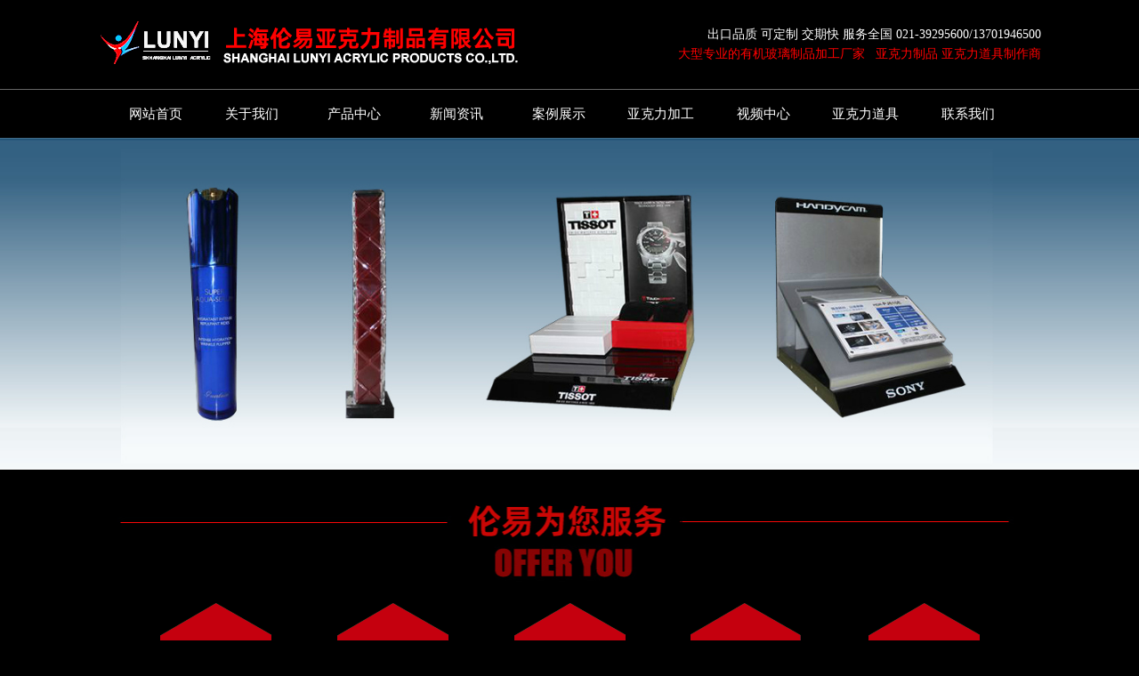

--- FILE ---
content_type: text/html
request_url: http://www.lunyi-sh.com/index.html
body_size: 11485
content:
<!DOCTYPE html>
<html lang="zh-CN">
<head>
<meta content="text/html; charset=utf-8" http-equiv="Content-Type">

    <meta charset="utf-8">
    <meta http-equiv="X-UA-Compatible" content="IE=edge">
    <meta name="renderer" content="webkit">
    <meta name="viewport" content="width=device-width, initial-scale=1">
    
    
<title>亚克力加工-上海伦易亚克力制品公司_亚克力制作_有机玻璃加工厂家</title>
<META name="Keywords" content="亚克力加工-上海伦易亚克力制品公司_亚克力制作_有机玻璃加工厂家">
<META name="Description" content="上海伦易亚克力制品公司是一家大型的亚克力加工制作厂家,从事亚克力道具制作加工,有机玻璃加工,亚克力展架制作！出口品质,交货快,按图样定制!电话13701946500">

</script>
<link media="all" href="css.css" type="text/css" rel="stylesheet">
<link rel="stylesheet" href="https://g.alicdn.com/de/prismplayer/2.8.2/skins/default/aliplayer-min.css" />
<script type="text/javascript" charset="utf-8" src="https://g.alicdn.com/de/prismplayer/2.8.2/aliplayer-min.js"></script>

<style type="text/css">
<!--
body {
	background-color: #000000;
}
-->
</style>
<script type="text/javascript">

var mobileAgent = new Array("iphone", "ipod", "ipad", "android", "mobile", "blackberry", "webos", "incognito", "webmate", "bada", "nokia", "lg", "ucweb", "skyfire");

var browser = navigator.userAgent.toLowerCase(); 

var isMobile = false; 

for (var i=0; i<mobileAgent.length; i++){ if (browser.indexOf(mobileAgent[i])!=-1){ isMobile = true; 

//alert(mobileAgent[i]); 

location.href = 'http://www.lunyi-sh.com/wap';

break; } } 

</script>
</head>

<!--[if IE 9]>
    <style>
    #mbx {filter: alpha(opacity=100);}
    </style>
<![endif]-->
<div align="center" class="xianbian">
  <table width="1060" height="100" border="0" align="center" cellpadding="0" cellspacing="0">
    <tr>
      <td height="80" align="left"><img src="images/logo.gif" width="480" height="48" /></td>
      <td align="right" class="zi1" style="line-height:180%;"><span class="zib" style="font-family:阿里巴巴普惠体; color:#FFFFFF; font-size:14px;">出口品质 可定制&nbsp;交期快 服务全国&nbsp;021-39295600/13701946500</span><br />
        <span style="color:#FF0000; font-size:14px;">大型专业的有机玻璃制品加工厂家&nbsp;&nbsp; 亚克力制品 亚克力道具制作商</span></td>
    </tr>
</table></div>
  <div id="header">
  <div align="center"></div>
  <div id="nav" style="padding-left:20px;">
        <div class="container">
          <ul id="nav_ul">
            <li style="width: 100px;" onMouseOver="style.backgroundColor='#4A4A4A'" onMouseOut="style.backgroundColor=''"><a href="index.html">网站首页</a></li>
            <li style="width: 115px;" onMouseOver="style.backgroundColor='#4A4A4A'" onMouseOut="style.backgroundColor=''"> <a href="about.html">关于我们</a> </li>
            <li style="width: 115px;" onMouseOver="style.backgroundColor='#4A4A4A'" onMouseOut="style.backgroundColor=''"> <a href="pro.html">产品中心</a>
                <ul>
                  <li><a href="pro1.html">水晶板系列</a></li>
                  <li><a href="pro2.html">化妆品展示</a></li>
                  <li><a href="pro3.html">商场展架</a></li>
                  <li><a href="pro4.html">台牌系列</a></li>
                  <li><a href="pro5.html">水晶块系列</a></li>
                </ul>
            </li>
			
          <li style="width: 115px;" onMouseOver="style.backgroundColor='#4A4A4A'" onMouseOut="style.backgroundColor=''"> <a href="news/news.html">新闻资讯</a></li>
          <li style="width: 115px;" onMouseOver="style.backgroundColor='#4A4A4A'" onMouseOut="style.backgroundColor=''"> <a href="rongyu.html">案例展示</a></li>          
		  <li style="width: 115px;" onMouseOver="style.backgroundColor='#4A4A4A'" onMouseOut="style.backgroundColor=''"><a href="service.html">亚克力加工</a></li>
          <li style="width: 115px;" onMouseOver="style.backgroundColor='#4A4A4A'" onMouseOut="style.backgroundColor=''"><a href="video.html">视频中心</a></li>
          <li style="width: 115px;" onMouseOver="style.backgroundColor='#4A4A4A'" onMouseOut="style.backgroundColor=''"><a href="daoju.html">亚克力道具</a></li>
          <li style="width: 115px;" onMouseOver="style.backgroundColor='#4A4A4A'" onMouseOut="style.backgroundColor=''"> <a href="contact.html">联系我们</a></li>
          </ul>
        </div>
  </div>
</div>
    <div align="center">
        <script language =javascript > 
var curIndex=0; 
//时间间隔 单位毫秒 
var timeInterval=5000; 
var arr=new Array(); 
arr[0]="b1.jpg"; 
arr[1]="b2.jpg"; 
arr[2]="b3.jpg"; 
arr[3]="b4.jpg"; 
arr[4]="b1.jpg"; 
arr[5]="b2.jpg"; 
arr[6]="b3.jpg";
arr[7]="b4.jpg"; 
setInterval(changeImg,timeInterval); 
function changeImg() 
{ 
var obj=document.getElementById("showpic"); 
if (curIndex==arr.length-1) 
{ 
curIndex=0; 
} 
else 
{ 
curIndex+=1; 
} 
obj.src="images/"+arr[curIndex]; 
} 
    </script> 
      
    </div>
<td align="center" bgcolor="#999999" style="padding-top:3px; padding-bottom:3px;"><div align="center"><img src="images/b1.jpg" width="100%" border="0" id="showpic" />

  
</div>
  <div id="content">
    <div id="content_offer">
          <div id="content_offerpics">
             <div class="pic_1">
                  <div></div>
                  <p align="center">
                      产品选型                    </p>
            </div>
              <div class="pic_2">
                  <div></div>
                  <p align="center">方案定制</p>
              </div>
              <div class="pic_3">
                  <div></div>
                  <p align="center">技术支持</p>
              </div>
              <div class="pic_4">
                  <div></div>
                  <p align="center">电话技术支持</p>
              </div>
              <div class="pic_5">
                  <div></div>
                <p align="center">
                      安装调试
                      <br>
                </p>
              </div>
          </div>
            
        
          <div id="content_vedio" class="container">       </div>
    </div>
	<table width="100%" align="center" cellpadding='0' cellspacing='0' class="topxian" >
    <tr>
      <td align="center" valign='top' bgcolor="#000000"  style="padding-bottom:40px; padding-top:40px;">
        <table width="1000" border="0" align="center" cellpadding="5" cellspacing="0" bgcolor="#000000" >
          <tbody>
            <tr>
              <td width="400" align="left" valign="top" class="biankuang" ><div class="prism-player" id="player-con"></div>
                          <script>
var player = new Aliplayer({
  "id": "player-con",
  "source": "https://www.whxinbo.cn/2ed5eb239b8641228600d2c58d535248/a122b728ca1d4e72a34532a6ef24c64e-94e3a22713c581c108e4ec1ea88a8e89-fd.mp4",
  "width": "400px;",
  "height": "280px",
  "autoplay": true,
  "isLive": false,
  "rePlay": false,
  "playsinline": true,
  "preload": true,
  "controlBarVisibility": "hover",
  "useH5Prism": true
}, function (player) {
    console.log("The player is created");
  }
);
                    </script></td>
              <td align="left" valign="middle" ><table  width="96%" height="171" border="0" align="right" cellpadding="0" cellspacing="0" >
                <tbody>
                  <tr>
                    <td height="48" valign="top"  >
                        <h3 style="font-size:18px; color:#FFFFFF; padding:6px;">上海伦易亚克力制品有限公司</h3>
                      
                      </td>
                  </tr>
                  <tr>
                   <td align="left" style="padding:6px; line-height:200%; color:#F0F0F0; font-size:14px;">上海伦易亚克力制品有限公司是一家实体型企业，公司建于2009年10月，主要从事有机玻璃制品生产。产品有：有机玻璃（亚克力）展架、灯箱、高档标牌、各种有机台牌道具、有机盒、罩、吸塑、吹塑、注塑等。高要求产品，包括大型丝网印刷，本公司曾服务过三菱, 百盛, 郑明明, 柔婷, 天梭, 索尼,强生, 欧莱雅, 阿迪达斯, 雅诗兰黛等知名品牌。本公司按您的要求进行制作，按来样或图纸进行加工制作......</td>
                  </tr>
                  <tr>
                    <td height="40" valign="bottom"  ><div><a href="about.html" style="font-size:14px; color:#CCCCCC; padding:6px;">查看更多 &gt;</a></div></td>
                  </tr>
                </tbody>
              </table></td>
            </tr>
          </tbody>
      </table>
        <br>
        <table border="0" align="center" cellpadding="6" cellspacing="0">
          <tr>
            <td align="left" valign="middle" style="padding:10px;"><img src="images/anli.png" width="200" height="24" /></td>
            <td align="left" valign="top" ><table width="100%"  border="0" align="center" cellpadding="6" cellspacing="0" >
                <tr>
                  <td width="100%" colspan="8" align="center" ><span style="font-size:30px; font-family:&quot;阿里巴巴普惠体&quot;; color:#FFFFFF; padding:6px;">视频展示</span></td>
                </tr>
            </table></td>
            <td align="left" valign="middle" style="padding:10px;"><img src="images/anli1.png" width="200" height="24" /></td>
          </tr>
        </table>
        <br>
        <table width="100%" border="0" cellpadding="0" cellspacing="0">
          
          <tr>
            <td  colspan="2" align="center"  style="padding-top:10px;"><table width="1200" border="0" cellpadding="0" cellspacing="0">
              <tr>
                <td width="25%" align="center"  ><table width="260" border="0" align="center" cellpadding="0" cellspacing="0">
                    <tr>
                      <td align="left" ><a href="video1-20251.html"><img src="images/202501.jpg" width="280" height="185" border="0" /></a></td>
                    </tr>
                    <tr>
                      <td align="center"  style="padding-top:8px; padding-bottom:8px; color:#FFFFFF; font-size:14px;">品牌亚克力展架完成</td>
                    </tr>
                </table></td>
                <td width="25%" align="center"><table width="260" border="0" align="center" cellpadding="0" cellspacing="0">
                    <tr>
                      <td align="left" ><a href="video1-20253.html"><img src="images/202503.jpg" width="280" height="185" border="0" /></a></td>
                    </tr>
                    <tr>
                      <td align="center"  style="padding-top:8px; padding-bottom:8px; color:#FFFFFF; font-size:14px;">车间加工制作视频</td>
                    </tr>
                </table></td>
                <td width="25%" align="center" ><table width="260" border="0" cellpadding="0" cellspacing="0">
                    <tr>
                      <td align="left" ><a href="video1-20254.html"><img src="images/202504.jpg" width="280" height="185" border="0" /></a></td>
                    </tr>
                    <tr>
                      <td align="center"  style="padding-top:8px; padding-bottom:8px; color:#FFFFFF; font-size:14px;">明星代言品牌展架完成制作</td>
                    </tr>
                </table></td>
                <td width="25%" align="center" ><table width="260" border="0" cellpadding="0" cellspacing="0">
                    <tr>
                      <td align="left" ><a href="video1-20255.html"><img src="images/202505.jpg" width="280" height="185" border="0" /></a></td>
                    </tr>
                    <tr>
                      <td align="center"  style="padding-top:8px; padding-bottom:8px; color:#FFFFFF; font-size:14px;">复杂工艺品质量一流</td>
                    </tr>
                </table></td>
              </tr>
            </table>
              <br>
            <table width="1200" border="0" cellpadding="0" cellspacing="0">
              <tr>
                <td width="25%" align="center"  ><table width="260" border="0" align="center" cellpadding="0" cellspacing="0">
                  <tr>
                    <td align="left" ><a href="video1-5.html"><img src="images/202322405.jpg" width="280" height="185" border="0" /></a></td>
                      </tr>
                  <tr>
                    <td align="center"  style="padding-top:8px; padding-bottom:8px; color:#FFFFFF; font-size:14px;">大型钻石抛光机现场加工</td>
                      </tr>
                  </table></td>
                    <td width="25%" align="center"><table width="260" border="0" align="center" cellpadding="0" cellspacing="0">
                      <tr>
                        <td align="left" ><a href="video1-7.html"><img src="images/202322407.jpg" width="280" height="185" border="0" /></a></td>
                      </tr>
                      <tr>
                        <td align="center"  style="padding-top:8px; padding-bottom:8px; color:#FFFFFF; font-size:14px;">自动化修边机现场视频</td>
                      </tr>
                      </table></td>
                    <td width="25%" align="center" ><table width="260" border="0" cellpadding="0" cellspacing="0">
                      <tr>
                        <td align="left" ><a href="video1-8.html"><img src="images/202322408.jpg" width="280" height="185" border="0" /></a></td>
                      </tr>
                      <tr>
                        <td align="center"  style="padding-top:8px; padding-bottom:8px; color:#FFFFFF; font-size:14px;">伦易数控切割加工中心</td>
                      </tr>
                      </table></td>
                    <td width="25%" align="center" ><table width="260" border="0" cellpadding="0" cellspacing="0">
                      <tr>
                        <td align="left" ><a href="video1-4.html"><img src="images/202322404.jpg" width="280" height="185" border="0" /></a></td>
                      </tr>
                      <tr>
                        <td align="center"  style="padding-top:8px; padding-bottom:8px; color:#FFFFFF; font-size:14px;">大型加工设备现场加工</td>
                      </tr>
                      </table></td>
                </tr>
              </table>
                  <br>
              <table width="1200" border="0" cellpadding="0" cellspacing="0">
                <tr>
                  <td width="25%" height="220" align="center"  ><table width="260" border="0" align="center" cellpadding="0" cellspacing="0">
                    <tr>
                      <td align="left" ><a href="video1-20230401103.html"><img src="images/20230401103.jpg" width="280" height="185" border="0" /></a></td>
                      </tr>
                    <tr>
                      <td align="center"  style="padding-top:8px; padding-bottom:8px; color:#FFFFFF; font-size:14px;">大型亚克力制品制作完成</td>
                      </tr>
                    </table></td>
                      <td width="25%" align="center"><table width="260" border="0" cellpadding="0" cellspacing="0">
                        <tr>
                          <td align="left" ><a href="video1-202308.html"><img src="images/202308028.jpg" width="280" height="185" border="0" /></a></td>
                        </tr>
                        <tr>
                          <td align="center"  style="padding-top:8px; padding-bottom:8px; color:#FFFFFF; font-size:14px;">各种品牌亚克力道具加工定制</td>
                        </tr>
                        </table></td>
                      <td width="25%" align="center" ><table width="260" border="0" cellpadding="0" cellspacing="0">
                        <tr>
                          <td align="left" ><a href="video1-20230401105.html"><img src="images/20230401105.jpg" width="280" height="185" border="0" /></a></td>
                        </tr>
                        <tr>
                          <td align="center"  style="padding-top:8px; padding-bottom:8px; color:#FFFFFF; font-size:14px;">品牌公司展架</td>
                        </tr>
                        </table></td>
                      <td width="25%" align="center" ><table width="260" border="0" cellpadding="0" cellspacing="0">
                        <tr>
                          <td align="left" ><a href="video1-20230401106.html"><img src="images/20230401106.jpg" width="280" height="185" border="0" /></a></td>
                        </tr>
                        <tr>
                          <td align="center"  style="padding-top:8px; padding-bottom:8px; color:#FFFFFF; font-size:14px;">镜面亚克力制品</td>
                        </tr>
                        </table></td>
                </tr>
              </table>
                  <br>
              <table width="1200" border="0" cellpadding="0" cellspacing="0">
                <tr>
                  <td width="25%" height="220" align="center"  ><table width="260" border="0" align="center" cellpadding="0" cellspacing="0">
                    <tr>
                      <td align="left" ><a href="video1-20230401104.html"><img src="images/20230401104.jpg" width="280" height="185" border="0" /></a></td>
                      </tr>
                    <tr>
                      <td align="center"  style="padding-top:8px; padding-bottom:8px; color:#FFFFFF; font-size:14px;">大型亚克力道具展示</td>
                      </tr>
                    </table></td>
                      <td width="25%" align="center"><table width="260" border="0" align="center" cellpadding="0" cellspacing="0">
                        <tr>
                          <td align="left" ><a href="video1-1.html"><img src="images/202322401.jpg" width="280" height="185" border="0" /></a></td>
                        </tr>
                        <tr>
                          <td align="center"  style="padding-top:8px; padding-bottom:8px; color:#FFFFFF; font-size:14px;">伦易透明亚克力制品</td>
                        </tr>
                        </table></td>
                      <td width="25%" align="center" ><table width="260" border="0" cellpadding="0" cellspacing="0">
                        <tr>
                          <td align="left" ><a href="video1-6.html"><img src="images/202322406.jpg" width="280" height="185" border="0" /></a></td>
                        </tr>
                        <tr>
                          <td align="center"  style="padding-top:8px; padding-bottom:8px; color:#FFFFFF; font-size:14px;">品牌亚克力道具展架展示</td>
                        </tr>
                        </table></td>
                      <td width="25%" align="center" ><table width="260" border="0" align="center" cellpadding="0" cellspacing="0">
                        <tr>
                          <td align="left" ><a href="video1-2.html"><img src="images/202322402.jpg" width="280" height="185" border="0" /></a></td>
                        </tr>
                        <tr>
                          <td align="center"  style="padding-top:8px; padding-bottom:8px; color:#FFFFFF; font-size:14px;">品牌镜片亚克力展架制作完成</td>
                        </tr>
                        </table></td>
                </tr>
              </table>
                  <br>
              <table width="1200" border="0" cellpadding="0" cellspacing="0">
                <tr>
                  <td width="25%" height="220" align="center"  ><table width="260" border="0" align="center" cellpadding="0" cellspacing="0">
                    <tr>
                      <td  ><a href="video1-9.html"><img src="images/20233301.jpg" width="280" height="185" border="0" /></a></td>
                      </tr>
                    <tr>
                      <td align="center"  style="padding-top:8px; padding-bottom:8px; color:#FFFFFF; font-size:14px;">有艺术感的有机玻璃块</td>
                      </tr>
                    </table></td>
                      <td width="25%" align="center"><table width="260" border="0" align="center" cellpadding="0" cellspacing="0">
                        <tr>
                          <td  ><a href="video1-202308029.html"><img src="images/202308029.jpg" width="280" height="185" border="0" /></a></td>
                        </tr>
                        <tr>
                          <td align="center"  style="padding-top:8px; padding-bottom:8px; color:#FFFFFF; font-size:14px;">品牌亚克力展架展示</td>
                        </tr>
                        </table></td>
                      <td width="25%" align="center" ><table width="260" border="0" align="center" cellpadding="0" cellspacing="0">
                        <tr>
                          <td  ><a href="video1-2023080291.html"><img src="images/2023080291.jpg" width="280" height="185" border="0" /></a></td>
                        </tr>
                        <tr>
                          <td align="center"  style="padding-top:8px; padding-bottom:8px; color:#FFFFFF; font-size:14px;">品牌亚克力展示架展示</td>
                        </tr>
                        </table></td>
                      <td width="25%" align="center" ><table width="260" border="0" align="center" cellpadding="0" cellspacing="0">
                        <tr>
                          <td  ><a href="video1-2023080292.html"><img src="images/2023080292.jpg" width="280" height="185" border="0" /></a></td>
                        </tr>
                        <tr>
                          <td align="center"  style="padding-top:8px; padding-bottom:8px; color:#FFFFFF; font-size:14px;">知名品牌展示架制作完成</td>
                        </tr>
                        </table></td>
                </tr>
              </table>
                  <br>
              <table width="1200" border="0" cellpadding="0" cellspacing="0">
                <tr>
                  <td width="25%" align="center"  ><table width="260" border="0" align="center" cellpadding="0" cellspacing="0">
                    <tr>
                      <td align="left" ><a href="video1-202307028.html"><img src="images/202372801.jpg" width="280" height="185" border="0" /></a></td>
                      </tr>
                    <tr>
                      <td align="center"  style="padding-top:8px; padding-bottom:8px; color:#FFFFFF; font-size:14px;">个性亚克力制品加工完成</td>
                      </tr>
                    </table></td>
                      <td width="25%" align="center"><table width="260" border="0" align="center" cellpadding="0" cellspacing="0">
                        <tr>
                          <td align="left" ><a href="video1-202401026.html"><img src="images/202412601.jpg" width="280" height="185" border="0" /></a></td>
                        </tr>
                        <tr>
                          <td align="center"  style="padding-top:8px; padding-bottom:8px; color:#FFFFFF; font-size:14px;">伦易视频</td>
                        </tr>
                        </table></td>
                      <td width="25%" align="center" ><table width="260" border="0" cellpadding="0" cellspacing="0">
                        <tr>
                          <td align="left" ><a href="video1-2024010261.html"><img src="images/202412602.jpg" width="280" height="185" border="0" /></a><a href="video1-8.html"></a></td>
                        </tr>
                        <tr>
                          <td align="center"  style="padding-top:8px; padding-bottom:8px; color:#FFFFFF; font-size:14px;">伦易视频</td>
                        </tr>
                        </table></td>
                      <td width="25%" align="center" ><table width="260" border="0" cellpadding="0" cellspacing="0">
                        <tr>
                          <td align="left" ><a href="video1-20240304.html"><img src="images/20243401.jpg" width="280" height="185" border="0" /></a><a href="video1-8.html"></a></td>
                        </tr>
                        <tr>
                          <td align="center"  style="padding-top:8px; padding-bottom:8px; color:#FFFFFF; font-size:14px;">超视力亚克力道具展示</td>
                        </tr>
                        </table></td>
                </tr>
              </table>
                  <br><table width="100" height="40" border="0" align="center" cellpadding="0" cellspacing="0" onMouseOver="style.backgroundColor='#D00910'" onMouseOut="style.backgroundColor=''" class="biankuang">
                    <tr>
                      <td align="center" ><a href="video.html"><span style="font-size:14px; color:#FFFFFF; font-family:Arial, Helvetica, sans-serif;">more</span> &nbsp;<span style="font-size:10px; color:#FFFFFF;">&gt;&gt;</span></a></td>
    </tr>
  </table>
            <br></td></tr>
        </table></td>
    </tr>
  </table>
      <div id="product_index">
          
          <div align="center">
                  <ul class="menu">
                    <li> <a href="pro1.html">水晶板系列</a> </li>
                    <li> <a href="pro2.html">化妆品展示</a> </li>
                    <li> <a href="pro3.html">商场展架</a> </li>
                    <li> <a href="pro4.html">台牌系列</a> </li>
                    <li> <a href="pro5.html">水晶块系列</a> </li>
                  </ul>    
        </div>
        <ul class="list container"><li class="inline-block" style="padding-left:20px;"><div> 
              <div align="center"><a href="pro2.html"><img src="chanpin/xin6.jpg" alt="化妆品展示" width="312" height="200" border="0"></a>              </div>
            <div class="cont">
                <div class="left triangle"></div>
                    <div align="center"><a href="pro2.html" title="化妆品展示">化妆品展示</a></div>
            </div>
            <div class="small triangle"></div>
              </div>
            </li>
          <li class="inline-block">
            <div> 
              <div align="center"><a href="pro5.html"><img src="chanpin/04.jpg" alt="水晶块系列" width="312" height="200" border="0"></a>              </div>
              <div class="cont">
                  <div class="left triangle"></div>
                    <div align="center"><a href="pro5.html" title="水晶块系列">水晶块系列</a></div>
              </div>
              <div class="small triangle"></div>
            </div>
          </li>
          <li class="inline-block">
            <div> 
              <div align="center"><a href="pro3.html" title="商场展架"><img src="chanpin/xin20.jpg" alt="商场展架" width="312" height="200" border="0"></a>              </div>
              <div class="cont">
                  <div class="left triangle"></div>
                    <div align="center"><a href="pro3.html" title="商场展架">商场展架</a></div>
              </div>
              <div class="small triangle"></div>
            </div>
          </li>
          <li class="inline-block" style="padding-left:20px;">
            <div> 
              <div align="center"><a href="pro2.html"><img src="chanpin/xin2.jpg" alt="化妆品展示" width="312" height="200" border="0"></a>              </div>
              <div class="cont">
                  <div class="left triangle"></div>
                    <div align="center"><a href="pro2.html">化妆品展示</a></div>
              </div>
              <div class="small triangle"></div>
            </div>
          </li>
          <li class="inline-block">
            <div> 
              <div align="center"><a href="pro4.html"><img src="chanpin/040.jpg" alt="台牌系列" width="312" height="200" border="0"></a>              </div>
              <div class="cont">
                  <div class="left triangle"></div>
                    <div align="center"><a href="pro4.html" title="台牌系列">台牌系列</a></div>
              </div>
              <div class="small triangle"></div>
            </div>
          </li>
          <li class="inline-block">
            <div> 
              <div align="center"><a href="pro2.html" title="水晶块系列"><img src="chanpin/013.jpg" alt="水晶块系列" width="312" height="200" border="0"></a>              </div>
              <div class="cont">
                  <div class="left triangle"></div>
                    <div align="center"><a href="pro2.html" title="水晶块系列">化妆品展示</a></div>
              </div>
              <div class="small triangle"></div>
            </div>
          </li>
        </ul>
      </div>
	  <div align="center">
		  <table  border="0" align="center" cellpadding="10" cellspacing="0" >
		    <tr>
		      <td colspan="7" align="center" ><br>
		        <br>
		        <br>
		        <table border="0" align="center" cellpadding="6" cellspacing="0">
		          <tr>
		            <td align="left" valign="middle" style="padding:10px;"><img src="images/anli.png" width="200" height="24" /></td>
                <td align="left" valign="top" ><table width="100%"  border="0" align="center" cellpadding="6" cellspacing="0" >
                  <tr>
                    <td width="100%" colspan="8" align="center" ><span style="font-size:30px; font-family:阿里巴巴普惠体; color:#FFFFFF; padding:6px;">案例展示</span></td>
                  </tr>
                  </table></td>
                <td align="left" valign="middle" style="padding:10px;"><img src="images/anli1.png" width="200" height="24" /></td>
              </tr>
	            </table>
            <br></td>
          </tr>
		    <tr>
		      <td colspan="7" align="center" ><table width="1100"  border="0" align="center" cellpadding="6" cellspacing="0" >
                <tr>
                  <td  align="center" valign="top" ><table width="228" height="209" border="0" align="center" cellpadding="0" cellspacing="0" onMouseOver="style.backgroundColor='#EFEFEF'" onMouseOut="style.backgroundColor=''">
                      <tr>
                        <td height="204" align="center" valign="bottom"><img src="images/hz7.jpg" width="220" height="200" border="0" /></td>
                      </tr>
                  </table></td>
                  <td  align="center" valign="top" ><table width="228" height="209" border="0" align="center" cellpadding="0" cellspacing="0" onMouseOver="style.backgroundColor='#EFEFEF'" onMouseOut="style.backgroundColor=''">
                      <tr>
                        <td height="204" align="center" valign="bottom"><img src="images/cas7.jpg" width="220" height="200" border="0" /></td>
                      </tr>
                  </table></td>
                  <td width="25%"  align="center" valign="top" ><table width="228" height="209" border="0" align="center" cellpadding="0" cellspacing="0" onMouseOver="style.backgroundColor='#EFEFEF'" onMouseOut="style.backgroundColor=''">
                    <tr>
                      <td height="204" align="center" valign="bottom"><img src="images/hZ14.jpg" width="220" height="200" border="0" /></td>
                    </tr>
                  </table></td>
                  
                  <td width="25%"  align="center" valign="top" ><table width="228" height="209" border="0" align="center" cellpadding="0" cellspacing="0" onMouseOver="style.backgroundColor='#EFEFEF'" onMouseOut="style.backgroundColor=''">
                    <tr>
                      <td height="204" align="center" valign="bottom"><img src="images/cas4.jpg" width="220" height="200" border="0" /></td>
                    </tr>
                  </table></td>
                </tr>
                <tr>
                  <td height="40" colspan="4" align="center" valign="top" >&nbsp;</td>
                </tr>
                <tr>
                  <td align="center" valign="middle" ><table width="228" height="209" border="0" align="center" cellpadding="0" cellspacing="0" onMouseOver="style.backgroundColor='#EFEFEF'" onMouseOut="style.backgroundColor=''">
                      <tr>
                        <td height="204" align="center" valign="bottom"><img src="images/zhuangshi/06.jpg" width="220" height="200" border="0" /></td>
                      </tr>
                  </table></td>
                  <td  align="center" valign="top" ><table width="228" height="209" border="0" align="center" cellpadding="0" cellspacing="0" onMouseOver="style.backgroundColor='#EFEFEF'" onMouseOut="style.backgroundColor=''">
                      <tr>
                        <td height="204" align="center" valign="bottom"><img src="images/cp15.jpg" width="220" height="200" border="0" /></td>
                      </tr>
                  </table></td>
                  <td  align="center" valign="top" ><table width="228" height="209" border="0" align="center" cellpadding="0" cellspacing="0" onMouseOver="style.backgroundColor='#EFEFEF'" onMouseOut="style.backgroundColor=''">
                      <tr>
                        <td height="204" align="center" valign="bottom"><img src="images/hZ13.jpg" width="220" height="200" border="0" /></td>
                      </tr>
                  </table></td>
                  <td  align="center" valign="top" ><table width="228" height="209" border="0" align="center" cellpadding="0" cellspacing="0" onMouseOver="style.backgroundColor='#EFEFEF'" onMouseOut="style.backgroundColor=''">
                      <tr>
                        <td height="204" align="center" valign="bottom"><img src="images/gegu/08.jpg" width="220" height="200" border="0" /></td>
                      </tr>
                  </table></td>
                </tr>
                <tr>
                  <td height="210" align="center" valign="bottom" ><table width="228" height="173" border="0" align="center" cellpadding="0" cellspacing="0" onMouseOver="style.backgroundColor='#EFEFEF'" onMouseOut="style.backgroundColor=''">
                      <tr>
                        <td height="173" align="center" valign="bottom"><img src="images/huazhuangpin20212.jpg" width="220" height="165" border="0" /></td>
                      </tr>
                  </table></td>
                  <td  align="center" valign="bottom" ><table width="228" height="173" border="0" align="center" cellpadding="0" cellspacing="0" onMouseOver="style.backgroundColor='#EFEFEF'" onMouseOut="style.backgroundColor=''">
                    <tr>
                      <td height="173" align="center" valign="bottom"><img src="images/cp9.jpg" width="220" height="165" border="0" /></td>
                    </tr>
                  </table></td>
                  <td  align="center" valign="bottom" ><table width="228" height="173" border="0" align="center" cellpadding="0" cellspacing="0" onMouseOver="style.backgroundColor='#EFEFEF'" onMouseOut="style.backgroundColor=''">
                    <tr>
                      <td height="173" align="center" valign="bottom"><img src="images/cp10.jpg" width="220" height="165" border="0" /></td>
                    </tr>
                  </table></td>
                  <td  align="center" valign="bottom" ><table width="228" height="173" border="0" align="center" cellpadding="0" cellspacing="0" onMouseOver="style.backgroundColor='#EFEFEF'" onMouseOut="style.backgroundColor=''">
                    <tr>
                      <td height="173" align="center" valign="bottom"><img src="images/huazhuangpin20211.jpg" width="220" height="165" border="0" /></td>
                    </tr>
                  </table></td>
                </tr>
                

              </table>
	            <br></td>
		    </tr>
	      </table>
		  <br>
		  <br>
	  </div>
	  <div align="center">
		  <table  border="0" align="center" cellpadding="10" cellspacing="0" >
		    <tr>
		      <td colspan="7" align="center" ><br>
		        <br>
		        <br>
		        <table border="0" align="center" cellpadding="6" cellspacing="0">
		          <tr>
		            <td align="left" valign="middle" style="padding:10px;"><img src="images/anli.png" width="200" height="24" /></td>
                <td align="left" valign="top" ><table width="100%"  border="0" align="center" cellpadding="6" cellspacing="0" >
                  <tr>
                    <td width="100%" colspan="8" align="center" ><span style="font-size:30px; font-family:阿里巴巴普惠体; color:#FFFFFF; padding:6px;">设备展示</span></td>
                  </tr>
                  </table></td>
                <td align="left" valign="middle" style="padding:10px;"><img src="images/anli1.png" width="200" height="24" /></td>
              </tr>
	            </table>
            <br></td>
          </tr>
		    <tr>
		      <td colspan="7" align="center" ><table width="1200"  border="0" align="center" cellpadding="6" cellspacing="0" >
                <tr>
                  <td  align="center" valign="top" ><table width="228" height="209" border="0" align="center" cellpadding="0" cellspacing="0" onMouseOver="style.backgroundColor='#FF0000'" onMouseOut="style.backgroundColor=''">
                      <tr>
                        <td height="204" align="center" valign="bottom"><img src="images/ss1.jpg" width="279" height="247" border="0" /></td>
                      </tr>
                  </table></td>
                  <td  align="center" valign="top" ><table width="228" height="209" border="0" align="center" cellpadding="0" cellspacing="0" onMouseOver="style.backgroundColor='#FF0000'" onMouseOut="style.backgroundColor=''">
                      <tr>
                        <td height="204" align="center" valign="bottom"><img src="images/ss2.jpg" width="279" height="247" border="0" /></td>
                      </tr>
                  </table></td>
                  <td width="25%"  align="center" valign="top" ><table width="228" height="209" border="0" align="center" cellpadding="0" cellspacing="0" onMouseOver="style.backgroundColor='#FF0000'" onMouseOut="style.backgroundColor=''">
                    <tr>
                      <td height="204" align="center" valign="bottom"><img src="images/ss3.jpg" width="279" height="247" border="0" /></td>
                    </tr>
                  </table></td>
                  
                  <td width="25%"  align="center" valign="top" ><table width="228" height="209" border="0" align="center" cellpadding="0" cellspacing="0" onMouseOver="style.backgroundColor='#FF0000'" onMouseOut="style.backgroundColor=''">
                    <tr>
                      <td height="204" align="center" valign="bottom"><img src="images/ss7.jpg" width="279" height="247" border="0" /></td>
                    </tr>
                  </table></td>
                </tr>
                <tr>
                  <td height="15" colspan="4" align="center" valign="top" ></td>
                </tr>
                <tr>
                  <td  align="center" valign="top" ><table width="228" height="209" border="0" align="center" cellpadding="0" cellspacing="0" onMouseOver="style.backgroundColor='#FF0000'" onMouseOut="style.backgroundColor=''">
                      <tr>
                        <td height="204" align="center" valign="bottom"><img src="images/ss4.jpg" width="279" height="247" border="0" /></td>
                      </tr>
                  </table></td>
                  <td  align="center" valign="top" ><table width="228" height="209" border="0" align="center" cellpadding="0" cellspacing="0" onMouseOver="style.backgroundColor='#FF0000'" onMouseOut="style.backgroundColor=''">
                      <tr>
                        <td height="204" align="center" valign="bottom"><img src="images/ss5.jpg" width="279" height="247" border="0" /></td>
                      </tr>
                  </table></td>
                  <td  align="center" valign="top" ><table width="228" height="209" border="0" align="center" cellpadding="0" cellspacing="0" onMouseOver="style.backgroundColor='#FF0000'" onMouseOut="style.backgroundColor=''">
                      <tr>
                        <td height="204" align="center" valign="bottom"><img src="images/ss6.jpg" width="279" height="247" border="0" /></td>
                      </tr>
                  </table></td>
                  <td  align="center" valign="top" ><table width="228" height="209" border="0" align="center" cellpadding="0" cellspacing="0" onMouseOver="style.backgroundColor='#FF0000'" onMouseOut="style.backgroundColor=''">
                      <tr>
                        <td height="204" align="center" valign="bottom"><img src="images/shebei20218.jpg" width="279" height="247" border="0" /></td>
                      </tr>
                  </table></td>
                </tr>
                

              </table>
              </td>
		    </tr>
	      </table>
		  <br>
		  <br>


 <div id="news_index">
   <table border="0" align="center" cellpadding="6" cellspacing="0">
     <tr>
       <td align="left" valign="middle" style="padding:10px;"><img src="images/anli.png" width="200" height="24" /></td>
       <td align="left" valign="top" ><table width="100%"  border="0" align="center" cellpadding="6" cellspacing="0" >
           <tr>
             <td width="100%" colspan="8" align="center" ><span style="font-size:30px; font-family:阿里巴巴普惠体; color:#FFFFFF; padding:6px;">新闻动态</span></td>
           </tr>
       </table></td>
       <td align="left" valign="middle" style="padding:10px;"><img src="images/anli1.png" width="200" height="24" /></td>
     </tr>
   </table>
   <br>
   <table width="1220"  border="0" align="center" cellpadding="0" cellspacing="0" >
     <tr>
       <td width="33%" align="center"><table width="380" border="0" align="center" cellpadding="10" cellspacing="0" class="biankuang" >
           <tr>
             <td  align="center" style="padding:10px;"><img src="images/xinwentp.jpg" width="370" height="120" border="0"><br>
                 <table width="100%" border="0" align="center" cellpadding="0" cellspacing="0" >
                   <tr>
                     <td width="82%" height="28" align="left"><table width="100%" border="0" align="center" cellpadding="0" cellspacing="0" >
                         <tr>
                           <td width="82%" height="28" align="left" style="padding-top:8px;"><table width="100%" border="0" align="center" cellpadding="0" cellspacing="0" >
                               <tr>
                                 <td width="82%" height="28" align="left" style="font-size:16px; color:#ffffff;">行业新闻</td>
                                 <td width="82%" align="right"><a href="news/news1.html" class="in_more1" style="color:#F3F1F1;">更多+</a></td>
                               </tr>
                           </table></td>
                         </tr>
                         <tr>
                           <td height="4" align="left" ><table width="100%" height="1" border="0" align="center" cellpadding="0" cellspacing="0" >
                               <tr>
                                 <td width="100%" height="1" align="left" bgcolor="#838282" ></td>
                               </tr>
                           </table></td>
                         </tr>
                     </table></td>
                   </tr>
                   <tr>
                     <td height="28" align="left" style="padding-top:10px; padding-bottom:8px;"><table width="100%" border="0" align="center" cellpadding="0" cellspacing="0" >
					  <tr>
                           <td width="80%" height="28" align="left" background="images/xiantiao.png" ><a target="_top" href="video1-20251031001.html" style="color:#EFECEC; font-size:14px;">新的展架完成，品质质量视频</a></td>
                           <td width="20%" height="28" align="left" background="images/xiantiao.png"   style="font-size:12px; color:#CBCACA;">2025-10-31</td>
                         </tr>
					  <tr>
                        <td height="28" align="left" background="images/xiantiao.png" ><a target="_top" href="video1-202305024.html" style="color:#EFECEC; font-size:14px;">各种道具展架展示</a></td>
					    <td height="28" align="left" background="images/xiantiao.png"   style="font-size:12px; color:#CBCACA;">2023-05-24</td>
					    </tr>
					  <tr>
                        <td height="28" align="left" background="images/xiantiao.png" ><a target="_top" href="video1-2023424.html" style="color:#EFECEC; font-size:14px;">化妆品展架制作</a></td>
					    <td height="28" align="left" background="images/xiantiao.png"   style="font-size:12px; color:#CBCACA;">2023-04-24</td>
					    </tr>
					  <tr>
                        <td height="28" align="left" background="images/xiantiao.png" ><a target="_top" href="news/news1-2022011029.html" style="color:#EFECEC; font-size:14px;">专注有机玻璃深加工-来图定制加工...</a></td>
					    <td height="28" align="left" background="images/xiantiao.png"   style="font-size:12px; color:#CBCACA;">2022-11-29</td>
					    </tr>
					  <tr>
                        <td height="28" align="left" background="images/xiantiao.png" ><a target="_top" href="news/news1-2022010017.html" style="color:#EFECEC; font-size:14px;">超薄广告灯箱在广告行业塑造的视觉效果</a></td>
					    <td height="28" align="left" background="images/xiantiao.png"   style="font-size:12px; color:#CBCACA;">2022-10-17</td>
					    </tr>
					  <tr>
                        <td height="28" align="left" background="images/xiantiao.png" ><a target="_top" href="news/news1-20220802.html" style="color:#EFECEC; font-size:14px;">伦易化妆品展架制作中</a></td>
					    <td height="28" align="left" background="images/xiantiao.png"   style="font-size:12px; color:#CBCACA;">2022-08-02</td>
					    </tr>
					  <tr>
                        <td height="28" align="left" background="images/xiantiao.png" ><a target="_top" href="news/news1-202207018.html" style="color:#EFECEC; font-size:14px;">有机玻璃盒制作完成，发货</a></td>
					    <td height="28" align="left" background="images/xiantiao.png"   style="font-size:12px; color:#CBCACA;">2022-07-18</td>
					    </tr>
					  <tr>
                        <td height="28" align="left" background="images/xiantiao.png" ><a target="_top" href="news/news1-20220406.html" style="color:#EFECEC; font-size:14px;">亚克力加工后怎样保证透明度</a></td>
					    <td height="28" align="left" background="images/xiantiao.png"   style="font-size:12px; color:#CBCACA;">2022-04-06</td>
					    </tr>
					  <tr>
                        <td height="28" align="left" background="images/xiantiao.png" ><a target="_top" href="news/news1-20220304.html" style="color:#EFECEC; font-size:14px;">亚克力板和防弹玻璃之间的区别</a></td>
					    <td height="28" align="left" background="images/xiantiao.png"   style="font-size:12px; color:#CBCACA;">2022-03-04</td>
					    </tr>
					  <tr>
                        <td height="28" align="left" background="images/xiantiao.png" ><a target="_top" href="news/news1-20220107.html" style="color:#EFECEC; font-size:14px;">专业亚克力道具厂家，高端定制</a></td>
					    <td height="28" align="left" background="images/xiantiao.png"   style="font-size:12px; color:#CBCACA;">2024-01-08</td>
					    </tr>
					  

					  

					  
					  

						 

					

					  

					  

					  

					  

                         

                         

                         

                         

                         

                         

                         

                         

                         

                         

                         

                     </table></td>
                   </tr>
               </table></td>
           </tr>
       </table></td>
       <td width="33%" align="center" ><table width="380" border="0" align="center" cellpadding="10" cellspacing="0" class="biankuang" >
         <tr>
           <td  align="center" style="padding:10px;"><img src="images/xinwentp1.jpg" width="370" height="120" border="0"><br>
               <table width="100%" border="0" align="center" cellpadding="0" cellspacing="0" >
                 <tr>
                   <td width="82%" height="28" align="left"><table width="100%" border="0" align="center" cellpadding="0" cellspacing="0" >
                       <tr>
                         <td width="82%" height="28" align="left" style="padding-top:8px;"><table width="100%" border="0" align="center" cellpadding="0" cellspacing="0" >
                             <tr>
                               <td width="82%" height="28" align="left" style="font-size:16px; color:#ffffff;">公司新闻</td>
                               <td width="82%" align="right"><a href="news/news.html" class="in_more1" style="color:#F3F1F1;">更多+</a></td>
                             </tr>
                         </table></td>
                       </tr>
                       <tr>
                         <td height="4" align="left" ><table width="100%" height="1" border="0" align="center" cellpadding="0" cellspacing="0" >
                             <tr>
                               <td width="100%" height="1" align="left" bgcolor="#838282" ></td>
                             </tr>
                         </table></td>
                       </tr>
                   </table></td>
                 </tr>
                 <tr>
                   <td height="28" align="left" style="padding-top:10px; padding-bottom:8px;"><table width="100%" border="0" align="center" cellpadding="0" cellspacing="0" >
				   <tr>
                     <td height="28" align="left" background="images/xiantiao.png" ><a target="_top" href="video1-20251031003.html" style="color:#EFECEC; font-size:14px;">人眼可辨的纯净，品牌展架的信任</a></td>
				     <td height="28" align="left" background="images/xiantiao.png"   style="font-size:12px; color:#CBCACA;">2025-10-31</td>
				     </tr>
				   <tr>
                     <td width="79%" height="28" align="left" background="images/xiantiao.png" ><a target="_top" title="亚克力加工" href="news/news-2023012012.html" style="color:#EFECEC; font-size:14px;">2023年团结进取，求实创新,合作双赢</a></td>
				     <td width="21%" height="28" align="left" background="images/xiantiao.png"   style="font-size:12px; color:#CBCACA;">2023-12-12</td>
				     </tr>
				   <tr>
                     <td height="28" align="left" background="images/xiantiao.png" ><a target="_top" title="亚克力加工" href="news/news-2023010030.html" style="color:#EFECEC; font-size:14px;">伦易化妆品展架制作完成</a></td>
				     <td height="28" align="left" background="images/xiantiao.png"   style="font-size:12px; color:#CBCACA;">2023-10-30</td>
				     </tr>
				   <tr>
                     <td height="28" align="left" background="images/xiantiao.png" ><a target="_top" title="亚克力加工" href="video1-202308.html" style="color:#EFECEC; font-size:14px;">各种品牌亚克力道具加工定制</a></td>
				     <td height="28" align="left" background="images/xiantiao.png"   style="font-size:12px; color:#CBCACA;">2023-08-28</td>
				     </tr>
				   <tr>
                     <td height="28" align="left" background="images/xiantiao.png" ><a target="_top" title="亚克力加工" href="video1-202307028.html" style="color:#EFECEC; font-size:14px;">个性亚克力制品加工完成</a></td>
				     <td height="28" align="left" background="images/xiantiao.png"   style="font-size:12px; color:#CBCACA;">2023-07-28</td>
				     </tr>
				   <tr>
                     <td height="28" align="left" background="images/xiantiao.png" ><a target="_top" title="亚克力加工" href="video1-202305024.html" style="color:#EFECEC; font-size:14px;">伦易亚克力制品展示</a></td>
				     <td height="28" align="left" background="images/xiantiao.png"   style="font-size:12px; color:#CBCACA;">2023-05-24</td>
				     </tr>
				   <tr>
                     <td height="28" align="left" background="images/xiantiao.png" ><a target="_top" title="亚克力加工" href="video1-20234241.html" style="color:#EFECEC; font-size:14px;">有机玻璃块制作完成</a></td>
				     <td height="28" align="left" background="images/xiantiao.png"   style="font-size:12px; color:#CBCACA;">2023-04-24</td>
				     </tr>
				   <tr>
                     <td height="28" align="left" background="images/xiantiao.png" ><a target="_top" title="亚克力加工" href="news/news-202302013.html" style="color:#EFECEC; font-size:14px;">品牌公司的信任，亚克力展示架制作完成</a></td>
				     <td height="28" align="left" background="images/xiantiao.png"   style="font-size:12px; color:#CBCACA;">2023-02-13</td>
				     </tr>
				   <tr>
                     <td height="28" align="left" background="images/xiantiao.png" ><a target="_top" title="亚克力加工" href="news/news-20230103.html" style="color:#EFECEC; font-size:14px;">品牌眼镜亚克力展示架完工</a></td>
				     <td height="28" align="left" background="images/xiantiao.png"   style="font-size:12px; color:#CBCACA;">2023-01-03</td>
				     </tr>
				   <tr>
                     <td height="28" align="left" background="images/xiantiao.png" ><a target="_top" title="亚克力加工" href="news/news-2022010017.html" style="color:#EFECEC; font-size:14px;">医疗器械制品完成发货</a></td>
				     <td height="28" align="left" background="images/xiantiao.png"   style="font-size:12px; color:#CBCACA;">2025-01-22</td>
				     </tr>
				   

				   

				   

                   </table></td>
                 </tr>
             </table></td>
         </tr>
       </table></td>
       <td width="33%" align="center"><table width="380" border="0" align="center" cellpadding="10" cellspacing="0" class="biankuang" >
         <tr>
           <td  align="center" style="padding:10px;"><img src="images/jisu.jpg" width="370" height="120" border="0"><br>
               <table width="100%" border="0" align="center" cellpadding="0" cellspacing="0" >
                 <tr>
                   <td width="82%" height="28" align="left"><table width="100%" border="0" align="center" cellpadding="0" cellspacing="0" >
                       <tr>
                         <td width="82%" height="28" align="left" style="padding-top:8px;"><table width="100%" border="0" align="center" cellpadding="0" cellspacing="0" >
                             <tr>
                               <td width="82%" height="28" align="left" style="font-size:16px; color:#ffffff;">技术支持</td>
                               <td width="82%" align="right"><a href="news/news2.html" class="in_more1" style="color:#F3F1F1;">更多+</a></td>
                             </tr>
                         </table></td>
                       </tr>
                       <tr>
                         <td height="4" align="left" ><table width="100%" height="1" border="0" align="center" cellpadding="0" cellspacing="0" >
                             <tr>
                               <td width="100%" height="1" align="left" bgcolor="#838282" ></td>
                             </tr>
                         </table></td>
                       </tr>
                   </table></td>
                 </tr>
                 <tr>
                   <td height="28" align="left" style="padding-top:10px; padding-bottom:8px;"><table width="100%" border="0" align="center" cellpadding="0" cellspacing="0" >
				    <tr>
                      <td height="28" align="left" background="images/xiantiao.png" ><a target="_top" href="video1-20251031002.html" style="color:#EFECEC; font-size:14px;">有机玻璃块视频展示</a></td>
				      <td height="28" align="left" background="images/xiantiao.png"   style="font-size:12px; color:#CBCACA;">2025-10-31</td>
				      </tr>
				    <tr>
                      <td width="79%" height="28" align="left" background="images/xiantiao.png" ><a target="_top" title="亚克力加工" href="video1-20230401108.html" style="color:#EFECEC; font-size:14px;">品牌镜片-亚克力道具加工完成</a></td>
				      <td width="21%" height="28" align="left" background="images/xiantiao.png"   style="font-size:12px; color:#CBCACA;">2022-07-28</td>
				      </tr>
				    <tr>
                      <td height="28" align="left" background="images/xiantiao.png" ><a target="_top" title="亚克力加工" href="news/news2-20220802.html" style="color:#EFECEC; font-size:14px;">亚克力制品颜值飙升的秘密“激光内雕</a></td>
				      <td height="28" align="left" background="images/xiantiao.png"   style="font-size:12px; color:#CBCACA;">2022-08-02</td>
				      </tr>
				    <tr>
                      <td height="28" align="left" background="images/xiantiao.png" ><a target="_top" title="亚克力加工" href="news/news2-20220406.html" style="color:#EFECEC; font-size:14px;">有机玻璃制品_高品质_一站式服务-限时优惠</a></td>
				      <td height="28" align="left" background="images/xiantiao.png"   style="font-size:12px; color:#CBCACA;">2022-04-06</td>
				      </tr>
				    <tr>
                      <td height="28" align="left" background="images/xiantiao.png" ><a target="_top" title="亚克力加工" href="news/news2-20220304.html" style="color:#EFECEC; font-size:14px;">有机玻璃加工制作,柜台道具设计沟通制做...</a></td>
				      <td height="28" align="left" background="images/xiantiao.png"   style="font-size:12px; color:#CBCACA;">2022-03-04</td>
				      </tr>
				    <tr>
                      <td height="28" align="left" background="images/xiantiao.png" ><a target="_top" title="亚克力加工" href="news/news2-20220107.html" style="color:#EFECEC; font-size:14px;">亚克力建筑屋顶</a></td>
				      <td height="28" align="left" background="images/xiantiao.png"   style="font-size:12px; color:#CBCACA;">2022-01-07</td>
				      </tr>
				    <tr>
                      <td height="28" align="left" background="images/xiantiao.png" ><a target="_top" title="亚克力加工" href="news/news2-2021011024.html" style="color:#EFECEC; font-size:14px;">索尼黑卡迷你配件展架展示</a></td>
				      <td height="28" align="left" background="images/xiantiao.png"   style="font-size:12px; color:#CBCACA;">2021-11-24</td>
				      </tr>
				    <tr>
                      <td height="28" align="left" background="images/xiantiao.png" ><a target="_top" title="亚克力加工" href="news/news2-2021010027.html" style="color:#EFECEC; font-size:14px;">车间加工半成品真实照片...</a></td>
				      <td height="28" align="left" background="images/xiantiao.png"   style="font-size:12px; color:#CBCACA;">2021-10-27</td>
				      </tr>
				    <tr>
                      <td height="28" align="left" background="images/xiantiao.png" ><a target="_top" title="亚克力加工" href="news/news2-202101008.html" style="color:#EFECEC; font-size:14px;">DOLCEGABBANA展架制品完成...</a></td>
				      <td height="28" align="left" background="images/xiantiao.png"   style="font-size:12px; color:#CBCACA;">2021-10-08</td>
				      </tr>
				    <tr>
                      <td height="28" align="left" background="images/xiantiao.png" ><a target="_top" title="亚克力加工" href="news/news1-20250122002.html" style="color:#EFECEC; font-size:14px;">品牌展架制作完成，工艺精湛,值得信赖！...</a></td>
				      <td height="28" align="left" background="images/xiantiao.png"   style="font-size:12px; color:#CBCACA;">2025-01-22</td>
				      </tr>
				    

				    
                   </table></td>
                 </tr>
             </table></td>
         </tr>
       </table></td>
     </tr>
   </table>


		  <br>
		  <table width="100%" height="120" border="0" cellpadding="4" cellspacing="0">
		    <tr>
		      <td width="0"  align="center" bgcolor="#000000">    
	          <td width="1338"  align="center" bgcolor="#000000" style="color:#FFFFFF; line-height:180%;"><br>
	            COPYRIGNT  &copy; 2018－2019  &nbsp;&nbsp;版权所有：<a href="http://www.lunyi-sh.com/"><span style="color:#FFFFFF">上海伦易亚克力制品有限公司</span></a> &nbsp;地址：上海沪青平公路3609弄21幢(上海新城经济开发区1区) <br />
	            电话：021-39295600/39295611    传真021-39295622     手机：13701946500    联系人：闫经理    邮箱：lunyi666@163.com<br>
	            技术支持：<a href="http://www.china21e.com" target="_blank"><span style="color:#FFFFFF">中华电子商务网</span></a> &nbsp;&nbsp;&nbsp;&nbsp;<a href="https://beian.miit.gov.cn/" target="_blank" style="color:#FFFFFF">沪ICP备18035568号</a><br>
                <a href="http://www.lunyi-sh.cn/" target="_blank"><span style="color:#FFFFFF">亚克力加工</span></a> | <a href="http://www.lunyi-sh.cn/" target="_blank"><span style="color:#FFFFFF">亚克力道具制作</span></a> |<a href="http://www.lunyi-sh.cn/" target="_blank"><span style="color:#FFFFFF">上海有机玻璃加工厂</span></a> |<a href="http://www.tonggangshiye.com/" target="_blank"><span style="color:#FFFFFF">有机玻璃加工厂家</span></a> | <a href="http://www.lunyi-sh.cn/" target="_blank"><span style="color:#FFFFFF">亚克力加工制作厂家</span></a>|<a href="http://www.lunyi-sh.cn/" target="_blank"><span style="color:#FFFFFF">亚克力道具厂家</span></a>|<a href="http://www.aianjiaochai.net/" target="_blank"><span style="color:#FFFFFF">亚克力展架制作</span></a>|<a href="http://www.kui-hong.com/" target="_blank"><span style="color:#FFFFFF">饼干生产线</span></a>|<a href="http://www.shkuihong.cn/" target="_blank"><span style="color:#FFFFFF">糖果生产线</span></a>|<a href="http://www.tonggangshiye.com/" target="_blank"><span style="color:#FFFFFF">粉剂灌装机</span></a>|<a href="http://www.shjoso.com/" target="_blank"><span style="color:#FFFFFF">粉末灌装机</span></a>|<a href="http://www.sh-zhixian.com/" target="_blank"><span style="color:#FFFFFF">粉末包装机</span></a>|<a href="http://www.zaodianpeixun.cn/" target="_blank"><span style="color:#FFFFFF">上海早点培训</span></a>|<a href="http://www.lunyi-sh.com/2018" target="_blank"><span style="color:#FFFFFF">2018版</span></a> |<a href="http://www.lunyi-sh.com/2016" target="_blank"><span style="color:#FFFFFF">2016版</span></a> 
              </td>
            <td width="14" bgcolor="#000000"></td>
          </tr>
  </table>
   </div>
  </div>
</body>
</html>

--- FILE ---
content_type: text/css
request_url: http://www.lunyi-sh.com/css.css
body_size: 4779
content:
/* ::::: http://www.xinxinhai.com/css/index.css ::::: */

object, embed { display: block; }
body { font-size: 12px; color: rgb(51, 51, 51); }
ul, li { list-style: outside none none; }
* { padding: 0px; margin: 0px; outline: medium none; }
a { text-decoration: none; cursor: pointer; color: rgb(51, 51, 51); }
a:hover { text-decoration: none; }
img { border: medium none; }
body, textarea, input { resize: none; font-family: Microsoft YaHei,阿里巴巴普惠体,MicrosoftJhengHei,华文细黑,STHeiti,MingLiu; }
input:focus, textarea, select:focus { outline: medium none; }
.clearfix {  }
.clearfix::after { content: "."; display: block; height: 0px; visibility: hidden; clear: both; }
.fl { float: left; }
.fr { float: right; }
.inline-block { display: inline-block; word-spacing: 0px; vertical-align: top; }
.container { width: 1050px; margin: 0px auto; }
#header_logo { display: block; height: 109px; width: 100%; background: rgb(250, 248, 249) url('imag/logo.jpg') no-repeat scroll center center; }
#header_logo .container { height: 50px; position: relative; }
#header #language { width: 180px; height: 50px; position: absolute; right: 30px; top: 0px; z-index: 111; }
#header #language a { float: left; width: 90px; height: 50px; }
#header #nav { height: 54px; background-color: rgb(0, 0, 0); word-spacing: -4px; }
#header #nav a { color: rgb(255, 255, 255); }
#header #nav div > ul > li { white-space: nowrap; display: inline-block; word-spacing: 0px; vertical-align: top; width: 115px; height: 54px; font-size: 15px; line-height: 54px; text-align: center; }
#header #nav div > ul > li > ul { display: none; position: relative; width: 174px; background-color: rgb(0, 0, 0); z-index: 10000; }
#header #nav div > ul > li > ul > li { width: 174px; height: 45px; font-size: 14px; line-height: 45px; }
#header #nav div > ul > li > ul > li:hover { background-color: rgb(74, 74, 74); }
#header #nav div > ul > li.current, #header #nav div > ul > li:hover { background: transparent url('nav_hover_bg.jpg') no-repeat scroll 0px 0px; }
#header #nav div > ul > li:first-child { width: 80px; }
#banner { height: 570px; }
#content_search { height: 58px; border-bottom: 3px solid rgb(247, 247, 247); background-color: rgb(249, 249, 249); line-height: 58px; }
#content_search p { font-size: 13px; color: rgb(102, 102, 102); }
#content_search p b { color: rgb(8, 68, 182); }
#content_search p a { color: rgb(102, 102, 102); margin-right: 2px; }
#content_search .box { padding-top: 14px; }
#content_search .box input[type="text"] { height: 28px; width: 203px; padding-left: 5px; border-width: 1px medium 1px 1px; border-style: solid none solid solid; border-color: rgb(218, 218, 218) currentcolor rgb(218, 218, 218) rgb(218, 218, 218); -moz-border-top-colors: none; -moz-border-right-colors: none; -moz-border-bottom-colors: none; -moz-border-left-colors: none; border-image: none; font-size: 14px; line-height: 28px; vertical-align: top; }
#content_search .box input[type="submit"] { width: 35px; height: 30px; background: transparent url('search.jpg') no-repeat scroll 0px 0px; border: medium none; vertical-align: top; }
#content_offer { height: 380px; background: transparent url('imag/content_bg.jpg') no-repeat scroll center top; }
#content_offer #content_offerpics { padding-top: 146px; word-spacing: 0px; text-align: center; }
#content_offer #content_offerpics > div { display: inline-block; word-spacing: 0px; vertical-align: top; width: 126px; height: 100%; margin: 0px 35px; }
#content_offer #content_offerpics > div div { height: 146px; width: 126px; background: transparent url('imag/offer.png') no-repeat scroll 0px 0px; }
#content_offer #content_offerpics > div p { padding-top: 20px; font-size: 20px; color: rgb(237, 237, 237); }
#content_offer #content_offerpics > div:hover p { color: red; }
#content_offer #content_offerpics .pic_1 div { background-position: -42px -7px; }
#content_offer #content_offerpics .pic_1 div:hover { background-position: -42px -167px; }
#content_offer #content_offerpics .pic_2 div { background-position: -239px -7px; }
#content_offer #content_offerpics .pic_2 div:hover { background-position: -239px -167px; }
#content_offer #content_offerpics .pic_3 div { background-position: -436px -7px; }
#content_offer #content_offerpics .pic_3 div:hover { background-position: -436px -167px; }
#content_offer #content_offerpics .pic_4 div { background-position: -633px -7px; }
#content_offer #content_offerpics .pic_4 div:hover { background-position: -633px -167px; }
#content_offer #content_offerpics .pic_5 div { background-position: -830px -7px; }
#content_offer #content_offerpics .pic_5 div:hover { background-position: -830px -167px; }
#content_vedio { margin-top: 150px; position: relative; }
#content_vedio_top { display: block; width: 1000px; height: 146px; }
#content_vedio div > div div { position: relative; }
#content_vedio div > div div a { display: block; height: 100%; width: 100%; }
#content_vedio div > div p { float: left; width: 120px; line-height: 18px; }
#content_vedio div > div p b { font-size: 18px; }
#content_vedio div > div p span { font-family: Arial,Helvetica,sans-serif; }
#content_vedio .pic_1 { width: 300px; position: absolute; left: 60px; top: 210px; }
#content_vedio .pic_1 div { float: left; width: 94px; height: 127px; background: transparent url('imag/pic1.png') no-repeat scroll 0px 0px; }
#content_vedio .pic_2 { width: 300px; position: absolute; left: 720px; top: 200px; }
#content_vedio .pic_2 div { float: left; width: 156px; height: 163px; background: transparent url('imag/pic2.png') no-repeat scroll 0px 0px; }
#content_vedio .pic_3 { width: 300px; position: absolute; left: 28px; top: 490px; }
#content_vedio .pic_3 div { float: left; width: 132px; height: 169px; background: transparent url('imag/pic3.png') no-repeat scroll 0px 0px; }
#content_vedio .pic_4 { width: 300px; position: absolute; left: 760px; top: 500px; }
#content_vedio .pic_4 div { float: left; width: 137px; height: 147px; background: transparent url('imag/pic4.png') no-repeat scroll 0px 0px; }
#content_vedio .vedio { display: block; width: 362px; height: 362px; position: relative; border-radius: 50%; top: 97px; left: 12px; overflow: hidden; }
#content_vedio .pic_1 div { margin-right: 20px; }
#content_vedio .pic_1 p { padding-top: 32px; color: rgb(255, 255, 255); }
#content_vedio .pic_1 p a { color: rgb(255, 255, 255); }
#content_vedio .pic_2 div { margin-left: 10px; }
#content_vedio .pic_2 p { padding-top: 16px; }
#content_vedio .pic_3 div { margin-right: 10px; }
#content_vedio .pic_3 p { padding-top: 26px; }
#content_vedio .pic_4 div { margin-right: 10px; }
#content_vedio .pic_4 p { padding-top: 16px; color: rgb(255, 255, 255); }
#content_vedio .pic_4 p a { color: rgb(255, 255, 255); }
#content_case { background: transparent url('t1.jpg') no-repeat scroll center top; height: 294px; padding-top: 75px; }
#content_case_list { width: 996px; height: 258px; margin-top: 80px; overflow: hidden; }
#content_case_list .skdslider { height: 215px; }
#content_case_list #dome1 { height: 158px; overflow: hidden; }
#content_case_list #dome1 li { float: left; width: 154px; height: 158px; margin: 0px 12px 27px 0px; overflow: hidden; text-align: center; }
#content_case_list #dome1 li img { width: 148px; height: 104px; margin-bottom: 20px; border: 2px solid rgb(221, 221, 221); }
#content_case_list #dome1 li p { color: rgb(51, 51, 51); font-size: 14px; text-align: center; }
#content_case_list #dome1 li:hover img { border-color: rgb(21, 78, 186); }
#content_case_list #dome1 li:hover p { color: rgb(21, 78, 186); }
#content .menu { text-align: center; word-spacing: -4px; }
#content .menu li { display: inline-block; word-spacing: 0px; vertical-align: top; margin-bottom: 5px; }
#content .menu li a { display: block; height: 35px; padding: 0px 13px; margin: 0px 6px; position: relative; border-radius: 5px; line-height: 35px; background-color: rgb(61, 60, 60); color: rgb(255, 255, 255); font-size: 14px; }
#content .menu li a:hover, #content .menu li a.current { background-color: rgb(15, 54, 144); color: rgb(255, 255, 255); }
#content #product_index { height: 720px; padding-top: 193px; background: transparent url('imag/content_bg_product.jpg') no-repeat scroll center top; }
#content #product_index .menu li a:hover, #content #product_index .menu li a.current { background-color: rgb(255, 199, 0); color: rgb(79, 56, 1); }
#content #about { height: 404px; padding-top: 203px; background: transparent url('content_bg_about.jpg') no-repeat scroll center top; }
#content #about .container { width: 520px; padding-left: 450px; }
#content #about h3 { font-size: 25px; color: rgb(255, 228, 0); }
#content #about p { padding: 25px 0px; color: rgb(255, 255, 255); line-height: 24px; font-size: 14px; text-indent: 24px; }
#content #about a { display: block; width: 155px; height: 43px; border: 2px solid rgb(255, 255, 255); text-align: center; line-height: 43px; font-size: 16px; color: rgb(255, 255, 255); }
#content #about a:hover { border-color: rgb(255, 228, 0); background-color: rgb(255, 228, 0); color: rgb(79, 56, 0); }
#content #news_index { height: 880px; padding-top: 40px; background-color: rgb(106, 106, 106); }
#content #news_index .title { height: 20px; margin-bottom: 20px; }
#content #news_index .title strong { float: left; margin-right: 8px; font-size: 18px; color: rgb(240, 240, 240); }
#content #news_index .title span { float: left; font-size: 14px; font-family: Arial,Helvetica,sans-serif; color: rgb(225, 225, 225); vertical-align: bottom; line-height: 2; }
#content #news_index .title a { float: right; color: rgb(240, 240, 240); line-height: 2; }
#content #news_index #companyNews { width: 580px; padding: 0px 35px 0px 10px; background-color: rgb(106, 106, 106); }
#content #news_index #companyNews .left { width: 260px; margin-right: 20px; }
#content #news_index #companyNews .left img { display: block; width: 260px; height: 294px; }
#content #news_index #companyNews .left p { height: 76px; padding: 15px 20px; line-height: 24px; background-color: rgb(231, 231, 231); color: rgb(51, 51, 51); }
#content #news_index #companyNews .left p b { font-size: 14px; }
#content #news_index #companyNews .right { width: 300px; }
#content #news_index #companyNews .right ul { padding-top: 5px; }
#content #news_index #companyNews .right ul li { margin-bottom: 20px; padding-bottom: 12px; border-bottom: 1px solid rgb(218, 218, 218); }
#content #news_index #companyNews .right ul li strong { float: left; width: 49px; height: 42px; margin-right: 14px; border-right: 1px solid rgb(218, 218, 218); font-size: 42px; line-height: 42px; font-family: Arial,Helvetica,sans-serif; color: rgb(218, 218, 218); }
#content #news_index #companyNews .right ul li p { height: 22px; line-height: 22px; color: rgb(51, 51, 51); overflow: hidden; font-size: 14px; }
#content #news_index #companyNews .right ul li span { line-height: 24px; color: rgb(136, 136, 136); }
#content #news_index_honor {
	width: 360px;
	overflow: hidden;
	margin: 0px;
}
#content #news_index_honor .honor_container { padding: 20px 20px 0px; height: 278px; width: 248px; border: 1px solid rgb(232, 235, 239); background-color: rgb(255, 255, 255); }
#content #news_index_honor .honor_container ul li { text-align: center; }
#content #news_index_honor .honor_container ul li img { max-height: 185px; max-width: 200px; }
#content #news_index_honor .honor_container ul li p { height: 50px; padding-top: 5px; color: rgb(102, 102, 102); font-size: 14px; }
#Customer { position: fixed; width: 98px; height: 312px; padding-top: 99px; right: 0px; top: 280px; background: transparent url('customerservice.png') no-repeat scroll 0px 0px; }
#Customer .top { width: 98px; height: 81px; position: absolute; bottom: 0px; }
#Customer ul li { padding-top: 16px; padding-left: 28px; text-align: center; background: transparent url('15.png') no-repeat scroll 14px 15px; }
#Customer ul li a { font-size: 13px; color: rgb(255, 255, 255); }
#footer { height: 414px; color: rgb(255, 255, 255); background-color: rgb(15, 55, 146); overflow: hidden; }
#footer a { color: rgb(255, 255, 255); }
#footer .container { height: 414px; width: 783px; padding-left: 217px; background: transparent url('foot_bg.jpg') no-repeat scroll 0px 0px; position: relative; }
.ojol { position: absolute; bottom: 10px; left: 65px; }
#footer_top { height: 315px; }
#footer_top > ul { padding-top: 30px; word-spacing: -4px; }
#footer_top > ul > li { display: inline-block; word-spacing: 0px; vertical-align: top; width: 90px; padding-bottom: 23px; text-align: center; font-size: 15px; border-bottom: 1px solid rgb(40, 75, 157); }
#footer_top > ul > li:first-child { width: 40px; text-align: left; }
#footer_top > ul > li ul { margin-top: 24px; position: absolute; }
#footer_top > ul > li ul li { width: 90px; margin-top: 10px; text-align: center; font-size: 12px; }
#footer_top > ul > li .teshu li { width: auto; text-align: left; }
#footer_copyright { height: 68px; padding-top: 10px; border-top: 1px solid rgb(40, 75, 157); line-height: 28px; }
#content #product_index .list, #content #product_list .list, #content #product_detail_related .list { padding-top: 20px; overflow: hidden; }
#content #product_index .list li, #content #product_list .list li, #content #product_detail_related .list li { position: relative; padding-top: 28px; margin: 0px 5px; width: 320px; overflow: hidden; background: transparent url('yy.png') no-repeat scroll center bottom; display: block; float: left; }
#content #product_index .list li > div, #content #product_list .list li > div, #content #product_detail_related .list li > div { position: relative; height: 268px; width: 320px; }
#content #product_index .list li > div img, #content #product_list .list li > div img, #content #product_detail_related .list li > div img { margin-left: 8px; width: 312px; height: 200px; }
#content #product_index .list li > div .cont, #content #product_list .list li > div .cont, #content #product_detail_related .list li > div .cont { position: absolute; z-index: 499; height: 44px; width: 326px; bottom: 24px; line-height: 44px; text-align: center; background-color: rgb(61, 60, 60); }
#content #product_index .list li > div .cont a, #content #product_list .list li > div .cont a, #content #product_detail_related .list li > div .cont a { position: absolute; width: 326px; left: 0px; z-index: 501; text-align: center; color: rgb(255, 255, 255); font-size: 15px; font-weight: bold; }
#content #product_index .list li > div .cont .left, #content #product_list .list li > div .cont .left, #content #product_detail_related .list li > div .cont .left { left: 0px; bottom: 0px; border-bottom: 44px solid rgb(53, 52, 52); border-right: 320px solid transparent; border-left: 0px solid transparent; z-index: 500; }
#content #product_index .list li > div .triangle, #content #product_list .list li > div .triangle, #content #product_detail_related .list li > div .triangle { position: absolute; height: 0px; }
#content #product_index .list li > div .small, #content #product_list .list li > div .small, #content #product_detail_related .list li > div .small { left: 0px; bottom: 68px; border-bottom: 8px solid rgb(39, 39, 39); border-right: 0px solid transparent; border-left: 8px solid transparent; }
#content #product_index .list li:hover div .cont, #content #product_list .list li:hover div .cont, #content #product_detail_related .list li:hover div .cont { background-color: rgb(255, 195, 10); }
#content #product_index .list li:hover div .cont .left, #content #product_list .list li:hover div .cont .left, #content #product_detail_related .list li:hover div .cont .left { border-bottom: 44px solid rgb(255, 216, 32); }
#content #product_index .list li:hover div .cont a, #content #product_list .list li:hover div .cont a, #content #product_detail_related .list li:hover div .cont a { color: rgb(79, 56, 0); }

.skdslider { width: 100%; position: relative; display: block; overflow: hidden; height: 100%; }
.skdslider ul.slides { margin: 0px; padding: 0px; list-style-type: none; }
.skdslider ul.slides > li { display: none; }
.skdslider ul.slides li img { width: 100%; height: 100%; border: 0px none; }
.skdslider ul.slide-navs { bottom: 20px; left: 50%; position: absolute; list-style-type: none; margin: 0px; padding: 0px; }
.skdslider ul.slide-navs > li { float: left; background-color: rgb(225, 225, 225); height: 15px; width: 15px; margin-right: 10px; cursor: pointer; border-radius: 50%; }
.skdslider ul.slide-navs li.current-slide { background-color: rgb(8, 68, 182); }
@media screen and (max-width: 767px) {
}
.skdslider2 { width: 100%; position: relative; display: block; overflow: hidden; height: 228px; padding-top: 40px; }
.skdslider2 ul.slides { margin: 0px; padding: 0px; list-style-type: none; height: 195px; overflow: hidden; }
.skdslider2 ul.slides > li { display: none; }
.skdslider2 ul.slides li img { width: 200px; height: 136px; border: 0px none; }
.skdslider2 ul.slide-navs { left: -50%; position: relative; float: left; list-style-type: none; margin: 0px; padding: 0px; }
.skdslider2 ul.slide-navs > li { float: left; background-color: rgb(225, 225, 225); height: 10px; width: 10px; margin: 0px 2px; cursor: pointer; border-radius: 50%; }
.skdslider2 ul.slide-navs li.current-slide { background-color: rgb(8, 68, 182); }
@media screen and (max-width: 767px) {
}
.biankuang {
	border: 1px solid #E6E6E6;
}
.bdshare-button-style0-16 .bds_qzone { background-position: 0px -52px; }
.bdshare-button-style0-16 .bds_tsina { background-position: 0px -104px; }
.bdshare-button-style0-16 .bds_renren { background-position: 0px -208px; }
.bdshare-button-style0-16 .bds_tqq { background-position: 0px -260px; }
.bdshare-button-style0-16 .bds_more { background-position: 0px 0px; }
.bdshare-button-style0-16 .bds_weixin { background-position: 0px -1612px; }
.bdshare-button-style0-16 {  }
.bdshare-button-style0-16::after { content: "."; visibility: hidden; display: block; height: 0px; clear: both; }
.bdshare-button-style0-16 a, .bdshare-button-style0-16 .bds_more { float: left; font-size: 12px; padding-left: 17px; line-height: 16px; height: 16px; background-image: url('icons_0_16.png'); background-repeat: no-repeat; cursor: pointer; margin: 6px 6px 6px 0px; }
.bdshare-button-style0-16 a:hover { color: rgb(51, 51, 51); opacity: 0.8; }
.bdshare-button-style0-16 .bds_more { color: rgb(51, 51, 51); float: left; }

.topxian {
	border-top-width: 1px;
	border-right-width: 1px;
	border-bottom-width: 1px;
	border-left-width: 1px;
	border-top-style: solid;
	border-top-color: #333333;
	border-right-color: #333333;
	border-bottom-color: #333333;
	border-left-color: #333333;
}
.biankuang {
	border: 1px solid #333333;
}
.biankuang1 {
	border: 1px solid #CCCCCC;
}
.xianbian {
	border-top-width: 1px;
	border-right-width: 1px;
	border-bottom-width: 1px;
	border-left-width: 1px;
	border-top-color: #666666;
	border-right-color: #666666;
	border-bottom-color: #666666;
	border-left-color: #666666;
	border-bottom-style: solid;
}
